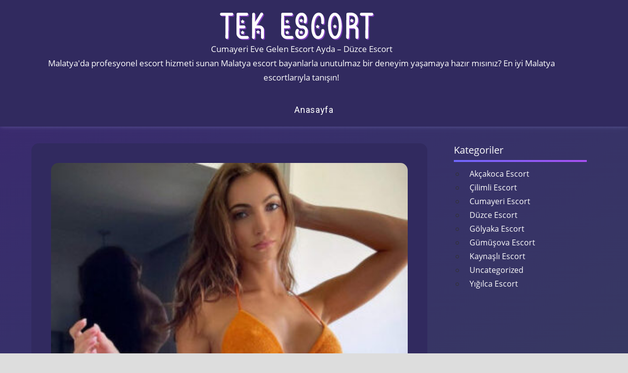

--- FILE ---
content_type: text/html
request_url: https://www.slaveescort.com/cumayeri-eve-gelen-escort-ayda/
body_size: 7993
content:
<!DOCTYPE html>
<html dir="ltr" lang="tr"
prefix="og: https://ogp.me/ns#" >
<head>
<meta charset="UTF-8">
<meta name="viewport" content="width=device-width, initial-scale=1">
<link href="https://fonts.googleapis.com/css?family=Muli:400,400i,600,600i,700,700i,800|Roboto:400,500,700&amp;display=swap" type="text/css" rel="stylesheet" as="style" onload="this.rel='stylesheet'">
<link
rel="stylesheet"
href="https://cdnjs.cloudflare.com/ajax/libs/animate.css/4.1.1/animate.min.css"
/>
<link rel="profile" href="https://gmpg.org/xfn/11">
<link rel="pingback" href="https://www.slaveescort.com/xmlrpc.php">
<title>Cumayeri Eve Gelen Escort Ayda – Düzce Escort</title>
<style>img:is([sizes="auto" i], [sizes^="auto," i]) { contain-intrinsic-size: 3000px 1500px }</style>
<!-- All in One SEO 4.4.1 - aioseo.com -->
<meta name="description" content="Merhaba, Cumayeri Eve Gelen Escort Ayda ben Amerikan Escort&#039;unuz ve şu anda Cumayeri&#039;nde bu güzel şehrin en özel ve şaşırtıcı yerlerini keşfetmeye hazırım! Beni tanıdığınıza asla pişman olmayacaksınız. Ben, adrenalin dolu ve heyecanlı bir hayat yaşamayı seven biri olarak, en inanılmaz maceralara atılmaktan korkmuyorum ve hayatın her anından keyif almayı seviyorum. Cumayeri&#039;ndeki güzel plajlarda saatler" />
<meta name="robots" content="max-image-preview:large" />
<meta name="keywords" content="cumayeri eve gelen escort,cumayeri escort" />
<link rel="canonical" href="https://www.slaveescort.com/cumayeri-eve-gelen-escort-ayda/" />
<meta name="generator" content="All in One SEO (AIOSEO) 4.4.1" />
<meta property="og:locale" content="tr_TR" />
<meta property="og:site_name" content="Düzce – Malatya&#039;da profesyonel escort hizmeti sunan Malatya escort bayanlarla unutulmaz bir deneyim yaşamaya hazır mısınız? En iyi Malatya escortlarıyla tanışın!" />
<meta property="og:type" content="article" />
<meta property="og:title" content="Cumayeri Eve Gelen Escort Ayda – Düzce Escort" />
<meta property="og:description" content="Merhaba, Cumayeri Eve Gelen Escort Ayda ben Amerikan Escort&#039;unuz ve şu anda Cumayeri&#039;nde bu güzel şehrin en özel ve şaşırtıcı yerlerini keşfetmeye hazırım! Beni tanıdığınıza asla pişman olmayacaksınız. Ben, adrenalin dolu ve heyecanlı bir hayat yaşamayı seven biri olarak, en inanılmaz maceralara atılmaktan korkmuyorum ve hayatın her anından keyif almayı seviyorum. Cumayeri&#039;ndeki güzel plajlarda saatler" />
<meta property="og:url" content="https://www.slaveescort.com/cumayeri-eve-gelen-escort-ayda/" />
<meta property="article:published_time" content="2024-01-02T14:24:45+00:00" />
<meta property="article:modified_time" content="2024-01-02T14:24:49+00:00" />
<meta name="twitter:card" content="summary_large_image" />
<meta name="twitter:title" content="Cumayeri Eve Gelen Escort Ayda – Düzce Escort" />
<meta name="twitter:description" content="Merhaba, Cumayeri Eve Gelen Escort Ayda ben Amerikan Escort&#039;unuz ve şu anda Cumayeri&#039;nde bu güzel şehrin en özel ve şaşırtıcı yerlerini keşfetmeye hazırım! Beni tanıdığınıza asla pişman olmayacaksınız. Ben, adrenalin dolu ve heyecanlı bir hayat yaşamayı seven biri olarak, en inanılmaz maceralara atılmaktan korkmuyorum ve hayatın her anından keyif almayı seviyorum. Cumayeri&#039;ndeki güzel plajlarda saatler" />
<script type="application/ld+json" class="aioseo-schema">
{"@context":"https:\/\/schema.org","@graph":[{"@type":"BlogPosting","@id":"https:\/\/www.slaveescort.com\/cumayeri-eve-gelen-escort-ayda\/#blogposting","name":"Cumayeri Eve Gelen Escort Ayda \u2013 D\u00fczce Escort","headline":"Cumayeri Eve Gelen Escort Ayda","author":{"@id":"https:\/\/www.slaveescort.com\/author\/admine\/#author"},"publisher":{"@id":"https:\/\/www.slaveescort.com\/#organization"},"image":{"@type":"ImageObject","url":"https:\/\/slaveescort.com\/wp-content\/uploads\/2023\/10\/f3.jpg","width":400,"height":600},"datePublished":"2024-01-02T14:24:45+00:00","dateModified":"2024-01-02T14:24:49+00:00","inLanguage":"tr-TR","mainEntityOfPage":{"@id":"https:\/\/www.slaveescort.com\/cumayeri-eve-gelen-escort-ayda\/#webpage"},"isPartOf":{"@id":"https:\/\/www.slaveescort.com\/cumayeri-eve-gelen-escort-ayda\/#webpage"},"articleSection":"Cumayeri Escort, cumayeri eve gelen escort"},{"@type":"BreadcrumbList","@id":"https:\/\/www.slaveescort.com\/cumayeri-eve-gelen-escort-ayda\/#breadcrumblist","itemListElement":[{"@type":"ListItem","@id":"https:\/\/www.slaveescort.com\/#listItem","position":1,"item":{"@type":"WebPage","@id":"https:\/\/www.slaveescort.com\/","name":"Ana Sayfa","description":"Malatya'da profesyonel escort hizmeti sunan Malatya escort bayanlarla unutulmaz bir deneyim ya\u015famaya haz\u0131r m\u0131s\u0131n\u0131z? En iyi Malatya escortlar\u0131yla tan\u0131\u015f\u0131n!","url":"https:\/\/www.slaveescort.com\/"},"nextItem":"https:\/\/www.slaveescort.com\/cumayeri-eve-gelen-escort-ayda\/#listItem"},{"@type":"ListItem","@id":"https:\/\/www.slaveescort.com\/cumayeri-eve-gelen-escort-ayda\/#listItem","position":2,"item":{"@type":"WebPage","@id":"https:\/\/www.slaveescort.com\/cumayeri-eve-gelen-escort-ayda\/","name":"Cumayeri Eve Gelen Escort Ayda","description":"Merhaba, Cumayeri Eve Gelen Escort Ayda ben Amerikan Escort'unuz ve \u015fu anda Cumayeri'nde bu g\u00fczel \u015fehrin en \u00f6zel ve \u015fa\u015f\u0131rt\u0131c\u0131 yerlerini ke\u015ffetmeye haz\u0131r\u0131m! Beni tan\u0131d\u0131\u011f\u0131n\u0131za asla pi\u015fman olmayacaks\u0131n\u0131z. Ben, adrenalin dolu ve heyecanl\u0131 bir hayat ya\u015famay\u0131 seven biri olarak, en inan\u0131lmaz maceralara at\u0131lmaktan korkmuyorum ve hayat\u0131n her an\u0131ndan keyif almay\u0131 seviyorum. Cumayeri'ndeki g\u00fczel plajlarda saatler","url":"https:\/\/www.slaveescort.com\/cumayeri-eve-gelen-escort-ayda\/"},"previousItem":"https:\/\/www.slaveescort.com\/#listItem"}]},{"@type":"Organization","@id":"https:\/\/www.slaveescort.com\/#organization","name":"Wanderlust","url":"https:\/\/www.slaveescort.com\/"},{"@type":"Person","@id":"https:\/\/www.slaveescort.com\/author\/admine\/#author","url":"https:\/\/www.slaveescort.com\/author\/admine\/","name":"admin","image":{"@type":"ImageObject","@id":"https:\/\/www.slaveescort.com\/cumayeri-eve-gelen-escort-ayda\/#authorImage","url":"https:\/\/secure.gravatar.com\/avatar\/c466e707894b3e9c58b4eb04dbba50f553d1eb77876aa278db9ebaec8bd8daaf?s=96&d=mm&r=g","width":96,"height":96,"caption":"admin"}},{"@type":"WebPage","@id":"https:\/\/www.slaveescort.com\/cumayeri-eve-gelen-escort-ayda\/#webpage","url":"https:\/\/www.slaveescort.com\/cumayeri-eve-gelen-escort-ayda\/","name":"Cumayeri Eve Gelen Escort Ayda \u2013 D\u00fczce Escort","description":"Merhaba, Cumayeri Eve Gelen Escort Ayda ben Amerikan Escort'unuz ve \u015fu anda Cumayeri'nde bu g\u00fczel \u015fehrin en \u00f6zel ve \u015fa\u015f\u0131rt\u0131c\u0131 yerlerini ke\u015ffetmeye haz\u0131r\u0131m! Beni tan\u0131d\u0131\u011f\u0131n\u0131za asla pi\u015fman olmayacaks\u0131n\u0131z. Ben, adrenalin dolu ve heyecanl\u0131 bir hayat ya\u015famay\u0131 seven biri olarak, en inan\u0131lmaz maceralara at\u0131lmaktan korkmuyorum ve hayat\u0131n her an\u0131ndan keyif almay\u0131 seviyorum. Cumayeri'ndeki g\u00fczel plajlarda saatler","inLanguage":"tr-TR","isPartOf":{"@id":"https:\/\/www.slaveescort.com\/#website"},"breadcrumb":{"@id":"https:\/\/www.slaveescort.com\/cumayeri-eve-gelen-escort-ayda\/#breadcrumblist"},"author":{"@id":"https:\/\/www.slaveescort.com\/author\/admine\/#author"},"creator":{"@id":"https:\/\/www.slaveescort.com\/author\/admine\/#author"},"image":{"@type":"ImageObject","url":"https:\/\/slaveescort.com\/wp-content\/uploads\/2023\/10\/f3.jpg","@id":"https:\/\/www.slaveescort.com\/#mainImage","width":400,"height":600},"primaryImageOfPage":{"@id":"https:\/\/www.slaveescort.com\/cumayeri-eve-gelen-escort-ayda\/#mainImage"},"datePublished":"2024-01-02T14:24:45+00:00","dateModified":"2024-01-02T14:24:49+00:00"},{"@type":"WebSite","@id":"https:\/\/www.slaveescort.com\/#website","url":"https:\/\/www.slaveescort.com\/","name":"\/","description":"Malatya'da profesyonel escort hizmeti sunan Malatya escort bayanlarla unutulmaz bir deneyim ya\u015famaya haz\u0131r m\u0131s\u0131n\u0131z? En iyi Malatya escortlar\u0131yla tan\u0131\u015f\u0131n!","inLanguage":"tr-TR","publisher":{"@id":"https:\/\/www.slaveescort.com\/#organization"}}]}
</script>
<!-- All in One SEO -->
<link rel="alternate" type="application/rss+xml" title="Düzce &raquo; akışı" href="https://www.slaveescort.com/feed/" />
<link rel="alternate" type="application/rss+xml" title="Düzce &raquo; yorum akışı" href="https://www.slaveescort.com/comments/feed/" />
<link rel="alternate" type="application/rss+xml" title="Düzce &raquo; Cumayeri Eve Gelen Escort Ayda yorum akışı" href="https://www.slaveescort.com/cumayeri-eve-gelen-escort-ayda/feed/" />
<!-- <link rel='stylesheet' id='napoli-custom-fonts-css' href='https://www.slaveescort.com/wp-content/themes/tekescort/assets/css/custom-fonts.css' type='text/css' media='all' /> -->
<!-- <link rel='stylesheet' id='wp-block-library-css' href='https://slaveescort.com/wp-includes/css/dist/block-library/style.min.css' type='text/css' media='all' /> -->
<link rel="stylesheet" type="text/css" href="//www.slaveescort.com/wp-content/cache/wpfc-minified/ft8w71jc/7twrl.css" media="all"/>
<style id='classic-theme-styles-inline-css' type='text/css'>
/*! This file is auto-generated */
.wp-block-button__link{color:#fff;background-color:#32373c;border-radius:9999px;box-shadow:none;text-decoration:none;padding:calc(.667em + 2px) calc(1.333em + 2px);font-size:1.125em}.wp-block-file__button{background:#32373c;color:#fff;text-decoration:none}
</style>
<style id='global-styles-inline-css' type='text/css'>
:root{--wp--preset--aspect-ratio--square: 1;--wp--preset--aspect-ratio--4-3: 4/3;--wp--preset--aspect-ratio--3-4: 3/4;--wp--preset--aspect-ratio--3-2: 3/2;--wp--preset--aspect-ratio--2-3: 2/3;--wp--preset--aspect-ratio--16-9: 16/9;--wp--preset--aspect-ratio--9-16: 9/16;--wp--preset--color--black: #303030;--wp--preset--color--cyan-bluish-gray: #abb8c3;--wp--preset--color--white: #ffffff;--wp--preset--color--pale-pink: #f78da7;--wp--preset--color--vivid-red: #cf2e2e;--wp--preset--color--luminous-vivid-orange: #ff6900;--wp--preset--color--luminous-vivid-amber: #fcb900;--wp--preset--color--light-green-cyan: #7bdcb5;--wp--preset--color--vivid-green-cyan: #00d084;--wp--preset--color--pale-cyan-blue: #8ed1fc;--wp--preset--color--vivid-cyan-blue: #0693e3;--wp--preset--color--vivid-purple: #9b51e0;--wp--preset--color--primary: #ee4455;--wp--preset--color--light-gray: #f0f0f0;--wp--preset--color--dark-gray: #777777;--wp--preset--gradient--vivid-cyan-blue-to-vivid-purple: linear-gradient(135deg,rgba(6,147,227,1) 0%,rgb(155,81,224) 100%);--wp--preset--gradient--light-green-cyan-to-vivid-green-cyan: linear-gradient(135deg,rgb(122,220,180) 0%,rgb(0,208,130) 100%);--wp--preset--gradient--luminous-vivid-amber-to-luminous-vivid-orange: linear-gradient(135deg,rgba(252,185,0,1) 0%,rgba(255,105,0,1) 100%);--wp--preset--gradient--luminous-vivid-orange-to-vivid-red: linear-gradient(135deg,rgba(255,105,0,1) 0%,rgb(207,46,46) 100%);--wp--preset--gradient--very-light-gray-to-cyan-bluish-gray: linear-gradient(135deg,rgb(238,238,238) 0%,rgb(169,184,195) 100%);--wp--preset--gradient--cool-to-warm-spectrum: linear-gradient(135deg,rgb(74,234,220) 0%,rgb(151,120,209) 20%,rgb(207,42,186) 40%,rgb(238,44,130) 60%,rgb(251,105,98) 80%,rgb(254,248,76) 100%);--wp--preset--gradient--blush-light-purple: linear-gradient(135deg,rgb(255,206,236) 0%,rgb(152,150,240) 100%);--wp--preset--gradient--blush-bordeaux: linear-gradient(135deg,rgb(254,205,165) 0%,rgb(254,45,45) 50%,rgb(107,0,62) 100%);--wp--preset--gradient--luminous-dusk: linear-gradient(135deg,rgb(255,203,112) 0%,rgb(199,81,192) 50%,rgb(65,88,208) 100%);--wp--preset--gradient--pale-ocean: linear-gradient(135deg,rgb(255,245,203) 0%,rgb(182,227,212) 50%,rgb(51,167,181) 100%);--wp--preset--gradient--electric-grass: linear-gradient(135deg,rgb(202,248,128) 0%,rgb(113,206,126) 100%);--wp--preset--gradient--midnight: linear-gradient(135deg,rgb(2,3,129) 0%,rgb(40,116,252) 100%);--wp--preset--font-size--small: 13px;--wp--preset--font-size--medium: 20px;--wp--preset--font-size--large: 36px;--wp--preset--font-size--x-large: 42px;--wp--preset--spacing--20: 0.44rem;--wp--preset--spacing--30: 0.67rem;--wp--preset--spacing--40: 1rem;--wp--preset--spacing--50: 1.5rem;--wp--preset--spacing--60: 2.25rem;--wp--preset--spacing--70: 3.38rem;--wp--preset--spacing--80: 5.06rem;--wp--preset--shadow--natural: 6px 6px 9px rgba(0, 0, 0, 0.2);--wp--preset--shadow--deep: 12px 12px 50px rgba(0, 0, 0, 0.4);--wp--preset--shadow--sharp: 6px 6px 0px rgba(0, 0, 0, 0.2);--wp--preset--shadow--outlined: 6px 6px 0px -3px rgba(255, 255, 255, 1), 6px 6px rgba(0, 0, 0, 1);--wp--preset--shadow--crisp: 6px 6px 0px rgba(0, 0, 0, 1);}:where(.is-layout-flex){gap: 0.5em;}:where(.is-layout-grid){gap: 0.5em;}body .is-layout-flex{display: flex;}.is-layout-flex{flex-wrap: wrap;align-items: center;}.is-layout-flex > :is(*, div){margin: 0;}body .is-layout-grid{display: grid;}.is-layout-grid > :is(*, div){margin: 0;}:where(.wp-block-columns.is-layout-flex){gap: 2em;}:where(.wp-block-columns.is-layout-grid){gap: 2em;}:where(.wp-block-post-template.is-layout-flex){gap: 1.25em;}:where(.wp-block-post-template.is-layout-grid){gap: 1.25em;}.has-black-color{color: var(--wp--preset--color--black) !important;}.has-cyan-bluish-gray-color{color: var(--wp--preset--color--cyan-bluish-gray) !important;}.has-white-color{color: var(--wp--preset--color--white) !important;}.has-pale-pink-color{color: var(--wp--preset--color--pale-pink) !important;}.has-vivid-red-color{color: var(--wp--preset--color--vivid-red) !important;}.has-luminous-vivid-orange-color{color: var(--wp--preset--color--luminous-vivid-orange) !important;}.has-luminous-vivid-amber-color{color: var(--wp--preset--color--luminous-vivid-amber) !important;}.has-light-green-cyan-color{color: var(--wp--preset--color--light-green-cyan) !important;}.has-vivid-green-cyan-color{color: var(--wp--preset--color--vivid-green-cyan) !important;}.has-pale-cyan-blue-color{color: var(--wp--preset--color--pale-cyan-blue) !important;}.has-vivid-cyan-blue-color{color: var(--wp--preset--color--vivid-cyan-blue) !important;}.has-vivid-purple-color{color: var(--wp--preset--color--vivid-purple) !important;}.has-black-background-color{background-color: var(--wp--preset--color--black) !important;}.has-cyan-bluish-gray-background-color{background-color: var(--wp--preset--color--cyan-bluish-gray) !important;}.has-white-background-color{background-color: var(--wp--preset--color--white) !important;}.has-pale-pink-background-color{background-color: var(--wp--preset--color--pale-pink) !important;}.has-vivid-red-background-color{background-color: var(--wp--preset--color--vivid-red) !important;}.has-luminous-vivid-orange-background-color{background-color: var(--wp--preset--color--luminous-vivid-orange) !important;}.has-luminous-vivid-amber-background-color{background-color: var(--wp--preset--color--luminous-vivid-amber) !important;}.has-light-green-cyan-background-color{background-color: var(--wp--preset--color--light-green-cyan) !important;}.has-vivid-green-cyan-background-color{background-color: var(--wp--preset--color--vivid-green-cyan) !important;}.has-pale-cyan-blue-background-color{background-color: var(--wp--preset--color--pale-cyan-blue) !important;}.has-vivid-cyan-blue-background-color{background-color: var(--wp--preset--color--vivid-cyan-blue) !important;}.has-vivid-purple-background-color{background-color: var(--wp--preset--color--vivid-purple) !important;}.has-black-border-color{border-color: var(--wp--preset--color--black) !important;}.has-cyan-bluish-gray-border-color{border-color: var(--wp--preset--color--cyan-bluish-gray) !important;}.has-white-border-color{border-color: var(--wp--preset--color--white) !important;}.has-pale-pink-border-color{border-color: var(--wp--preset--color--pale-pink) !important;}.has-vivid-red-border-color{border-color: var(--wp--preset--color--vivid-red) !important;}.has-luminous-vivid-orange-border-color{border-color: var(--wp--preset--color--luminous-vivid-orange) !important;}.has-luminous-vivid-amber-border-color{border-color: var(--wp--preset--color--luminous-vivid-amber) !important;}.has-light-green-cyan-border-color{border-color: var(--wp--preset--color--light-green-cyan) !important;}.has-vivid-green-cyan-border-color{border-color: var(--wp--preset--color--vivid-green-cyan) !important;}.has-pale-cyan-blue-border-color{border-color: var(--wp--preset--color--pale-cyan-blue) !important;}.has-vivid-cyan-blue-border-color{border-color: var(--wp--preset--color--vivid-cyan-blue) !important;}.has-vivid-purple-border-color{border-color: var(--wp--preset--color--vivid-purple) !important;}.has-vivid-cyan-blue-to-vivid-purple-gradient-background{background: var(--wp--preset--gradient--vivid-cyan-blue-to-vivid-purple) !important;}.has-light-green-cyan-to-vivid-green-cyan-gradient-background{background: var(--wp--preset--gradient--light-green-cyan-to-vivid-green-cyan) !important;}.has-luminous-vivid-amber-to-luminous-vivid-orange-gradient-background{background: var(--wp--preset--gradient--luminous-vivid-amber-to-luminous-vivid-orange) !important;}.has-luminous-vivid-orange-to-vivid-red-gradient-background{background: var(--wp--preset--gradient--luminous-vivid-orange-to-vivid-red) !important;}.has-very-light-gray-to-cyan-bluish-gray-gradient-background{background: var(--wp--preset--gradient--very-light-gray-to-cyan-bluish-gray) !important;}.has-cool-to-warm-spectrum-gradient-background{background: var(--wp--preset--gradient--cool-to-warm-spectrum) !important;}.has-blush-light-purple-gradient-background{background: var(--wp--preset--gradient--blush-light-purple) !important;}.has-blush-bordeaux-gradient-background{background: var(--wp--preset--gradient--blush-bordeaux) !important;}.has-luminous-dusk-gradient-background{background: var(--wp--preset--gradient--luminous-dusk) !important;}.has-pale-ocean-gradient-background{background: var(--wp--preset--gradient--pale-ocean) !important;}.has-electric-grass-gradient-background{background: var(--wp--preset--gradient--electric-grass) !important;}.has-midnight-gradient-background{background: var(--wp--preset--gradient--midnight) !important;}.has-small-font-size{font-size: var(--wp--preset--font-size--small) !important;}.has-medium-font-size{font-size: var(--wp--preset--font-size--medium) !important;}.has-large-font-size{font-size: var(--wp--preset--font-size--large) !important;}.has-x-large-font-size{font-size: var(--wp--preset--font-size--x-large) !important;}
:where(.wp-block-post-template.is-layout-flex){gap: 1.25em;}:where(.wp-block-post-template.is-layout-grid){gap: 1.25em;}
:where(.wp-block-columns.is-layout-flex){gap: 2em;}:where(.wp-block-columns.is-layout-grid){gap: 2em;}
:root :where(.wp-block-pullquote){font-size: 1.5em;line-height: 1.6;}
</style>
<!-- <link rel='stylesheet' id='napoli-stylesheet-css' href='https://slaveescort.com/wp-content/themes/tekescort/style.css' type='text/css' media='all' /> -->
<link rel="stylesheet" type="text/css" href="//www.slaveescort.com/wp-content/cache/wpfc-minified/22ptru3d/7twrl.css" media="all"/>
<style id='napoli-stylesheet-inline-css' type='text/css'>
.site-description { position: absolute; clip: rect(1px, 1px, 1px, 1px); width: 1px; height: 1px; overflow: hidden; }
</style>
<!-- <link rel='stylesheet' id='napoli-safari-flexbox-fixes-css' href='https://slaveescort.com/wp-content/themes/tekescort/assets/css/safari-flexbox-fixes.css' type='text/css' media='all' /> -->
<!-- <link rel='stylesheet' id='genericons-css' href='https://slaveescort.com/wp-content/themes/tekescort/assets/genericons/genericons.css' type='text/css' media='all' /> -->
<!-- <link rel='stylesheet' id='napoli-related-posts-css' href='https://slaveescort.com/wp-content/themes/tekescort/assets/css/themezee-related-posts.css' type='text/css' media='all' /> -->
<link rel="stylesheet" type="text/css" href="//www.slaveescort.com/wp-content/cache/wpfc-minified/jmb996xk/7twrl.css" media="all"/>
<!--[if lt IE 9]>
<script type="text/javascript" async="async" src="https://www.slaveescort.com/wp-content/themes/tekescort/assets/js/html5shiv.min.js" id="html5shiv-js"></script>
<![endif]-->
<script src='//www.slaveescort.com/wp-content/cache/wpfc-minified/h5cg4b6/7twrl.js' type="text/javascript"></script>
<!-- <script type="text/javascript" async="async" src="https://www.slaveescort.com/wp-includes/js/jquery/jquery.min.js" id="jquery-core-js"></script> -->
<!-- <script type="text/javascript" async="async" src="https://www.slaveescort.com/wp-includes/js/jquery/jquery-migrate.min.js" id="jquery-migrate-js"></script> -->
<!-- <script type="text/javascript" async="async" src="https://www.slaveescort.com/wp-content/themes/tekescort/assets/js/svgxuse.min.js" id="svgxuse-js"></script> -->
<link rel="https://api.w.org/" href="https://www.slaveescort.com/wp-json/" /><link rel="alternate" title="JSON" type="application/json" href="https://www.slaveescort.com/wp-json/wp/v2/posts/130" /><link rel="EditURI" type="application/rsd+xml" title="RSD" href="https://www.slaveescort.com/xmlrpc.php?rsd" />
<meta name="generator" content="WordPress 6.8.3" />
<link rel='shortlink' href='https://www.slaveescort.com/?p=130' />
<link rel="alternate" title="oEmbed (JSON)" type="application/json+oembed" href="https://www.slaveescort.com/wp-json/oembed/1.0/embed?url=https%3A%2F%2Fwww.slaveescort.com%2Fcumayeri-eve-gelen-escort-ayda%2F" />
<link rel="alternate" title="oEmbed (XML)" type="text/xml+oembed" href="https://www.slaveescort.com/wp-json/oembed/1.0/embed?url=https%3A%2F%2Fwww.slaveescort.com%2Fcumayeri-eve-gelen-escort-ayda%2F&#038;format=xml" />
<link rel="amphtml" href="https://slaveescort-com.yekten20.shop/wWlp3/amp/cumayeri-eve-gelen-escort-ayda/"/>
<link rel="icon" href="https://slaveescort.com/wp-content/uploads/2023/11/cropped-tektektek-32x32.png" sizes="32x32" />
<link rel="icon" href="https://slaveescort.com/wp-content/uploads/2023/11/cropped-tektektek-192x192.png" sizes="192x192" />
<link rel="apple-touch-icon" href="https://slaveescort.com/wp-content/uploads/2023/11/cropped-tektektek-180x180.png" />
<meta name="msapplication-TileImage" content="https://slaveescort.com/wp-content/uploads/2023/11/cropped-tektektek-270x270.png" />
</head>
<body class="wp-singular post-template-default single single-post postid-130 single-format-standard wp-embed-responsive wp-theme-tekescort post-layout-two-columns post-layout-columns">
<div id="page" class="hfeed site">
<a class="skip-link screen-reader-text" href="#content">Skip to content</a>
<header id="masthead" class="site-header clearfix" role="banner">
<div class="header-main container clearfix">
<div id="logo" class="site-branding clearfix animate__animated animate__fadeInDown">
<div class="alogo">
<a href="/" class="custom-logo-link" rel="home" aria-current="page">
<img width="368" height="64" src="/wp-content/themes/tekescort/teklogo.png" class="custom-logo" alt="Escort Bayan, Escort" decoding="async" srcset="/wp-content/themes/tekescort/teklogo.png 368w, /wp-content/themes/tekescort/teklogo.png 300w, /wp-content/themes/tekescort/teklogo.png 360w" sizes="(max-width: 368px) 100vw, 368px">
</a>
</div>
Cumayeri Eve Gelen Escort Ayda – Düzce Escort					<div>
Malatya&#039;da profesyonel escort hizmeti sunan Malatya escort bayanlarla unutulmaz bir deneyim yaşamaya hazır mısınız? En iyi Malatya escortlarıyla tanışın!					</div>
</div><!-- .site-branding -->
<button class="mobile-menu-toggle menu-toggle" aria-controls="primary-menu" aria-expanded="false" >
<svg class="icon icon-menu" aria-hidden="true" role="img"> <use xlink:href="https://www.slaveescort.com/wp-content/themes/tekescort/assets/icons/genericons-neue.svg#menu"></use> </svg><svg class="icon icon-close" aria-hidden="true" role="img"> <use xlink:href="https://www.slaveescort.com/wp-content/themes/tekescort/assets/icons/genericons-neue.svg#close"></use> </svg>		<span class="menu-toggle-text screen-reader-text">Menu</span>
</button>
<div class="primary-navigation animate__animated animate__fadeIn gradient-effect" >
<nav id="site-navigation" class="main-navigation" role="navigation" aria-label="Primary Menu">
<ul id="primary-menu" class="menu"><li id="menu-item-5" class="menu-item menu-item-type-custom menu-item-object-custom menu-item-5"><a href="https://eduescort.com/">Anasayfa</a></li>
</ul>			</nav><!-- #site-navigation -->
</div><!-- .primary-navigation -->
</div><!-- .header-main -->
</header><!-- #masthead -->
<div id="content" class="site-content container clearfix">
<section id="primary" class="content-single content-area">
<main id="main" class="site-main" role="main">
<article id="post-130" class="post-130 post type-post status-publish format-standard has-post-thumbnail hentry category-cumayeri-escort tag-cumayeri-eve-gelen-escort">
<img width="400" height="500" src="https://slaveescort.com/wp-content/uploads/2023/10/f3-400x500.jpg" class="attachment-post-thumbnail size-post-thumbnail wp-post-image" alt="" decoding="async" fetchpriority="high" />
<div class="post-content clearfix">
<header class="entry-header">
<h1 class="entry-title">Cumayeri Eve Gelen Escort Ayda</h1>
</header><!-- .entry-header -->
<div class="entry-content clearfix">
<p>Merhaba, <a href="https://www.slaveescort.com/">Cumayeri Eve</a> Gelen Escort Ayda ben Amerikan Escort&#8217;unuz ve şu anda Cumayeri&#8217;nde bu güzel şehrin en özel ve şaşırtıcı yerlerini keşfetmeye hazırım! Beni tanıdığınıza asla pişman olmayacaksınız. Ben, adrenalin dolu ve heyecanlı bir hayat yaşamayı seven biri olarak, en inanılmaz maceralara atılmaktan korkmuyorum ve hayatın her anından keyif almayı seviyorum. Cumayeri&#8217;ndeki güzel plajlarda saatler geçirerek güneşin tadını çıkarabiliriz. Şehirde gezerken, yerel markette yerel lezzetleri keşfedebiliriz. Hayatın akışına kendimizi bırakıp, zamanın nasıl geçtiğini dahi fark edemeyiz.</p>
<p><a href="https://slaveescort.com/wp-content/uploads/2023/10/d7-1.jpg"><img decoding="async" class="alignnone size-medium wp-image-37" src="https://slaveescort.com/wp-content/uploads/2023/10/d7-1-200x300.jpg" alt="" width="200" height="300" srcset="https://slaveescort.com/wp-content/uploads/2023/10/d7-1-200x300.jpg 200w, https://slaveescort.com/wp-content/uploads/2023/10/d7-1.jpg 400w" sizes="(max-width: 200px) 100vw, 200px" /></a></p>
<p>Benimle birlikteyken sadece Cumayeri&#8217;nde değil, dünya genelinde her yerde keyifli anlar yaşayabilirsiniz. Escort hizmetlerim sayesinde, hayatınızdaki sıkıcı anları geride bırakıp, sizi rahatlatmak ve huzur vermek için buradayım. Cumayeri Escort Bayan olarak, benimle birlikte özel anlar ve unutulmaz anılar yaşayabilirsiniz. İster akşam yemeği için en şık restoranlarda buluşalım, ister şehirdeki en gizli yerleri keşfedelim, istediğiniz her şeyi yapabiliriz. Benimle iletişime geçmek için çekinmeyin ve yaşayabileceğimiz en özel anları birlikte keşfedelim. Ben sizin hayatınızın yeni bir yönü olabilirim. Cumayeri Escort ve Cumayeri Escort Bayan olarak, sizi mutlu etmek için buradayım.</p>
</div><!-- .entry-content -->
<footer class="entry-footer">
<div class="entry-tags clearfix">
<span class="meta-tags">
<a href="https://www.slaveescort.com/tag/cumayeri-eve-gelen-escort/" rel="tag">cumayeri eve gelen escort</a>				</span>
</div><!-- .entry-tags -->
</footer><!-- .entry-footer -->
</div>
<nav class="navigation post-navigation" aria-label="Yazılar">
<h2 class="screen-reader-text">Yazı gezinmesi</h2>
<div class="nav-links"><div class="nav-previous"><a href="https://www.slaveescort.com/cilimli-eve-gelen-escort-serpil/" rel="prev"><span class="nav-link-text">Previous Post</span><h3 class="entry-title">Çilimli Eve Gelen Escort Serpil</h3></a></div><div class="nav-next"><a href="https://www.slaveescort.com/golyaka-eve-gelen-escort-gulizar/" rel="next"><span class="nav-link-text">Next Post</span><h3 class="entry-title">Gölyaka Eve Gelen Escort Gülizar</h3></a></div></div>
</nav>
<div class="entry-meta clearfix"><span class="meta-date"><a href="https://www.slaveescort.com/cumayeri-eve-gelen-escort-ayda/" title="2:24 pm" rel="bookmark"><time class="entry-date published updated" datetime="2024-01-02T14:24:45+00:00">Ocak 2, 2024</time></a></span><span class="meta-author"> <span class="author vcard"><a class="url fn n" href="https://www.slaveescort.com/author/admine/" title="View all posts by admin" rel="author">admin</a></span></span><span class="meta-category"> <a href="https://www.slaveescort.com/category/duzce-escort/cumayeri-escort/" rel="category tag">Cumayeri Escort</a></span><span class="meta-comments"> <a href="https://www.slaveescort.com/cumayeri-eve-gelen-escort-ayda/#respond">Leave a comment</a></span></div>
</article>
<div id="respond" class="comment-respond">
<h3 id="reply-title" class="comment-reply-title">Bir yanıt yazın <small><a rel="nofollow" id="cancel-comment-reply-link" href="/cumayeri-eve-gelen-escort-ayda/#respond" style="display:none;">Yanıtı iptal et</a></small></h3><p class="must-log-in">Yorum yapabilmek için <a href="https://www.slaveescort.com/wp-login.php?redirect_to=https%3A%2F%2Fwww.slaveescort.com%2Fcumayeri-eve-gelen-escort-ayda%2F">oturum açmalısınız</a>.</p>	</div><!-- #respond -->
</main><!-- #main -->
</section><!-- #primary -->
<section id="secondary" class="sidebar widget-area animate__animated animate__fadeIn clearfix" role="complementary">
<div class="widget-wrap"><aside id="categories-2" class="widget widget_categories gradient-effect clearfix"><div class="widget-header"><h3 class="widget-title">Kategoriler</h3></div>
<ul>
<li class="cat-item cat-item-4"><a href="https://www.slaveescort.com/category/duzce-escort/akcakoca-escort/">Akçakoca Escort</a>
</li>
<li class="cat-item cat-item-6"><a href="https://www.slaveescort.com/category/duzce-escort/cilimli-escort/">Çilimli Escort</a>
</li>
<li class="cat-item cat-item-5"><a href="https://www.slaveescort.com/category/duzce-escort/cumayeri-escort/">Cumayeri Escort</a>
</li>
<li class="cat-item cat-item-3"><a href="https://www.slaveescort.com/category/duzce-escort/">Düzce Escort</a>
</li>
<li class="cat-item cat-item-8"><a href="https://www.slaveescort.com/category/duzce-escort/golyaka-escort/">Gölyaka Escort</a>
</li>
<li class="cat-item cat-item-9"><a href="https://www.slaveescort.com/category/duzce-escort/gumusova-escort/">Gümüşova Escort</a>
</li>
<li class="cat-item cat-item-10"><a href="https://www.slaveescort.com/category/duzce-escort/kaynasli-escort/">Kaynaşlı Escort</a>
</li>
<li class="cat-item cat-item-1"><a href="https://www.slaveescort.com/category/uncategorized/">Uncategorized</a>
</li>
<li class="cat-item cat-item-11"><a href="https://www.slaveescort.com/category/duzce-escort/yigilca-escort/">Yığılca Escort</a>
</li>
</ul>
</aside></div>
</section><!-- #secondary -->

</div><!-- #content -->
<div id="footer" class="footer-wrap">
<footer id="colophon" class="site-footer container clearfix" role="contentinfo">
<div id="footer-text" class="site-info">
<span class="credit-link">
Cumayeri Eve Gelen Escort Ayda – Düzce Escort	</span>
<p>
Düzce'nin en kaliteli escort hizmetini sunan birbirinden çekici ve profesyonel Düzce escort bayanlar ile tanışmaya hazır mısınız? Sizi zevk dolu bir gece için bekleyen bu özel kadınlar, arzularınızı yerine getirmek ve sizi mutlu etmek için burada. Düzce escort ile unutulmaz bir deneyim yaşarken, gizlilik ve güvenlik konusunda da endişelenmenize gerek yok. Her biri son derece deneyimli ve güvenilir olan Düzce escort bayanlar, size her türlü arzunuzu gerçekleştirmek için hazır. Sınırsız seçenekler ve unutulmaz anlar için Düzce escort hizmeti tercih edin ve hayatınızın en özel deneyimini yaşayın. Hemen şimdi Düzce escort bayanlarla iletişime geçin ve bu heyecan dolu dünyaya adım atın!
</p>
</div><!-- .site-info -->
</footer><!-- #colophon -->
</div>
</div><!-- #page -->
<script type="speculationrules">
{"prefetch":[{"source":"document","where":{"and":[{"href_matches":"\/*"},{"not":{"href_matches":["\/wp-*.php","\/wp-admin\/*","\/wp-content\/uploads\/*","\/wp-content\/*","\/wp-content\/plugins\/*","\/wp-content\/themes\/tekescort\/*","\/*\\?(.+)"]}},{"not":{"selector_matches":"a[rel~=\"nofollow\"]"}},{"not":{"selector_matches":".no-prefetch, .no-prefetch a"}}]},"eagerness":"conservative"}]}
</script>
<script type="text/javascript" id="napoli-navigation-js-extra">
/* <![CDATA[ */
var napoliScreenReaderText = {"expand":"Expand child menu","collapse":"Collapse child menu","icon":"<svg class=\"icon icon-expand\" aria-hidden=\"true\" role=\"img\"> <use xlink:href=\"https:\/\/www.slaveescort.com\/wp-content\/themes\/tekescort\/assets\/icons\/genericons-neue.svg#expand\"><\/use> <\/svg>"};
/* ]]> */
</script>
<script type="text/javascript" async="async" src="https://www.slaveescort.com/wp-content/themes/tekescort/assets/js/navigation.min.js" id="napoli-navigation-js"></script>
<script type="text/javascript" async="async" src="https://www.slaveescort.com/wp-includes/js/comment-reply.min.js" id="comment-reply-js" async="async" data-wp-strategy="async"></script>
<script defer src="https://static.cloudflareinsights.com/beacon.min.js/vcd15cbe7772f49c399c6a5babf22c1241717689176015" integrity="sha512-ZpsOmlRQV6y907TI0dKBHq9Md29nnaEIPlkf84rnaERnq6zvWvPUqr2ft8M1aS28oN72PdrCzSjY4U6VaAw1EQ==" data-cf-beacon='{"version":"2024.11.0","token":"7f566887f6fa4b5a855628f51523e594","r":1,"server_timing":{"name":{"cfCacheStatus":true,"cfEdge":true,"cfExtPri":true,"cfL4":true,"cfOrigin":true,"cfSpeedBrain":true},"location_startswith":null}}' crossorigin="anonymous"></script>
</body>
</html><!-- WP Fastest Cache file was created in 0.058998107910156 seconds, on 15-01-26 5:32:01 -->

--- FILE ---
content_type: text/css
request_url: https://www.slaveescort.com/wp-content/cache/wpfc-minified/22ptru3d/7twrl.css
body_size: 9561
content:
:root {
--text-font: "Open Sans", arial, helvetica, sans-serif;
--title-font: "Montserrat", arial, helvetica, sans-serif;
--navi-font: "Montserrat", arial, helvetica, sans-serif;
--widget-title-font: "Montserrat", arial, helvetica, sans-serif;
--title-font-weight: normal;
--navi-font-weight: normal;
--widget-title-font-weight: normal;
--title-text-transform: none;
--navi-text-transform: uppercase;
--widget-title-text-transform: uppercase;
--text-line-height: 1.75;
--title-line-height: 1.4;
} html {
font-family: sans-serif;
-webkit-text-size-adjust: 100%;
-ms-text-size-adjust: 100%;
}
body {
margin: 0;
}
article,
aside,
details,
figcaption,
figure,
footer,
header,
main,
menu,
nav,
section,
summary {
display: block;
}
audio,
canvas,
progress,
video {
display: inline-block;
vertical-align: baseline;
}
audio:not([controls]) {
display: none;
height: 0;
}
[hidden],
template {
display: none;
}
a {
background-color: transparent;
transition: all 300ms ease;
}
a:active,
a:hover {
outline: 0;
}
abbr[title] {
border-bottom: 1px dotted;
}
b,
strong {
font-weight: bold;
}
dfn {
font-style: italic;
}
mark {
background: #ff0;
color: #000;
}
small {
font-size: 80%;
}
sub,
sup {
position: relative;
vertical-align: baseline;
font-size: 75%;
line-height: 0;
}
sup {
top: -0.5em;
}
sub {
bottom: -0.25em;
}
img {
border: 0;
}
svg:not(:root) {
overflow: hidden;
}
figure {
margin: 1em 0;
}
hr {
box-sizing: content-box;
height: 0;
}
code,
kbd,
pre,
samp {
font-size: 1em;
font-family: monospace, monospace;
}
button,
input,
optgroup,
select,
textarea {
margin: 0;
color: inherit;
font: inherit;
}
button {
overflow: visible;
}
button,
select {
text-transform: none;
}
button,
html input[type="button"],
input[type="reset"],
input[type="submit"] {
cursor: pointer;
-webkit-appearance: button;
}
button[disabled],
html input[disabled] {
cursor: default;
}
button::-moz-focus-inner,
input::-moz-focus-inner {
padding: 0;
border: 0;
}
input {
line-height: normal;
}
input[type="checkbox"],
input[type="radio"] {
box-sizing: border-box;
padding: 0;
}
input[type="number"]::-webkit-inner-spin-button,
input[type="number"]::-webkit-outer-spin-button {
height: auto;
}
input[type="search"] {
box-sizing: content-box;
-webkit-appearance: textfield;
}
input[type="search"]::-webkit-search-cancel-button,
input[type="search"]::-webkit-search-decoration {
-webkit-appearance: none;
}
fieldset {
margin: 0 2px;
padding: 0.35em 0.625em 0.75em;
border: 1px solid #c0c0c0;
}
legend {
padding: 0;
border: 0;
}
textarea {
overflow: auto;
}
optgroup {
font-weight: bold;
}
table {
border-spacing: 0;
border-collapse: collapse;
}
td,
th {
padding: 0;
} body,
button,
input,
select,
textarea {
color: #303030;
font-size: 17px;
font-size: 1.0625rem;
font-family: "Open Sans", arial, helvetica, sans-serif;
font-family: var(--text-font);
line-height: 1.75;
line-height: var(--text-line-height);
}
h1,
h2,
h3,
h4,
h5,
h6 {
clear: both;
margin: 0.75em 0;
line-height: 1.4;
line-height: var(--title-line-height);
}
h1 {
font-size: 36px;
font-size: 2.25rem;
}
h2 {
font-size: 28px;
font-size: 1.75rem;
}
h3 {
font-size: 24px;
font-size: 1.5rem;
}
h4 {
font-size: 22px;
font-size: 1.375rem;
}
h5 {
font-size: 20px;
font-size: 1.25rem;
}
h6 {
font-size: 19px;
font-size: 1.1875rem;
}
p {
margin-bottom: 1.5em;
}
dfn,
cite,
em,
i {
font-style: italic;
}
blockquote {
margin: 0 1.5em;
}
address {
margin: 0 0 1.5em;
}
pre {
overflow: auto;
margin-bottom: 1.5em;
padding: 1.5em;
max-width: 100%;
border: 1px solid #e5e5e5;
background: #f5f5f5;
font-size: 15px;
font-size: 0.9375rem;
font-family: "Courier 10 Pitch", Courier, monospace;
line-height: 1.6;
}
code,
kbd,
tt,
var {
font-size: 15px;
font-size: 0.9375rem;
font-family: Monaco, Consolas, "Andale Mono", "DejaVu Sans Mono", monospace;
}
abbr,
acronym {
border-bottom: 1px dotted #666;
cursor: help;
}
mark,
ins {
text-decoration: none;
}
big {
font-size: 125%;
} html {
box-sizing: border-box;
} *,
*::before,
*::after {
box-sizing: inherit;
}
body {
background: #ddd; }
blockquote {
margin: 0 0 1.5em;
padding: 0 1.25em 1em;
border-left: 6px solid #ee4455;
color: #777;
font-style: italic;
font-size: 18px;
font-size: 1.125rem;
}
blockquote cite,
blockquote small {
display: block;
margin-top: 1em;
color: #404040;
font-size: 16px;
font-size: 1rem;
line-height: 1.75;
}
blockquote cite:before,
blockquote small:before {
content: "\2014\00a0";
}
blockquote em,
blockquote i,
blockquote cite {
font-style: normal;
}
blockquote > :last-child {
margin-bottom: 0.5em;
}
hr {
margin-bottom: 1.5em;
height: 1px;
border: 0;
background-color: #eee;
}
ul,
ol {
margin: 0 0 1.5em;
padding: 0 0 0 1.25em;
}
ul {
list-style: disc;
}
ol {
list-style: decimal;
}
li > ul,
li > ol {
margin-bottom: 0;
margin-left: 1.5em;
}
dt {
font-weight: bold;
}
dd {
margin: 0 0 1.5em;
}
img {
max-width: 100%; height: auto; }
table {
margin: 0 0 1.5em;
width: 100%;
border: none;
table-layout: fixed;
}
th,
td {
padding: 0.3em 0.6em;
border: 1px solid #ddd;
}
a {
color: #ffffff;
text-decoration: none;
transition: all 300ms ease;
}
a:link,
a:visited {
color: #ffffff;
}
a:hover,
a:focus,
a:active {
color: #7169FE;
}
a:focus {
outline: thin dotted;
}
a:hover,
a:active {
outline: 0;
} button,
input[type="button"],
input[type="reset"],
input[type="submit"] {
margin: 0;
padding: 0.6em 1em;
border: none;
background: linear-gradient(to right, #7169FE, #A951F3);
color: #fff;
text-decoration: none;
font-size: 17px;
font-size: 1.0625rem;
-webkit-transition: all 0.2s ease;
transition: all 0.2s ease;
border-radius: 15px;
}
button:hover,
input[type="button"]:hover,
input[type="reset"]:hover,
input[type="submit"]:hover,
button:focus,
input[type="button"]:focus,
input[type="reset"]:focus,
input[type="submit"]:focus,
button:active,
input[type="button"]:active,
input[type="reset"]:active,
input[type="submit"]:active {
background: linear-gradient(to left, #7169FE, #A951F3);
}
input[type="text"],
input[type="tel"],
input[type="email"],
input[type="url"],
input[type="password"],
input[type="search"],
textarea {
padding: 0.3em 0.6em;
max-width: 100%;
border: 1px solid #ddd;
color: #666;
}
input[type="text"]:focus,
input[type="tel"]:focus,
input[type="email"]:focus,
input[type="url"]:focus,
input[type="password"]:focus,
input[type="search"]:focus,
textarea:focus {
border: 1px solid #ccc;
color: #111;
}
textarea {
width: 100%;
}  .screen-reader-text {
position: absolute !important;
overflow: hidden;
clip: rect(1px, 1px, 1px, 1px);
width: 1px;
height: 1px;
}
.screen-reader-text:hover,
.screen-reader-text:active,
.screen-reader-text:focus {
top: 5px;
left: 5px;
z-index: 100000; display: block;
clip: auto !important;
padding: 15px 23px 14px;
width: auto;
height: auto;
border-radius: 3px;
background-color: #f1f1f1;
box-shadow: 0 0 2px 2px rgba(0, 0, 0, 0.6);
color: #21759b;
text-decoration: none;
font-weight: bold;
font-size: 14px;
font-size: 0.875rem;
line-height: normal;
} .alignleft {
float: left;
margin-right: 1.5em;
}
.alignright {
float: right;
margin-left: 1.5em;
}
.aligncenter {
display: block;
clear: both;
margin-right: auto;
margin-left: auto;
text-align: center;
} .clearfix:before,
.clearfix:after,
.post-navigation .nav-links:before,
.post-navigation .nav-links:after,
.comment-navigation:before,
.comment-navigation:after {
display: table;
content: "";
}
.clearfix:after,
.post-navigation .nav-links:after,
.comment-navigation:after {
clear: both;
} .site {
margin: 0;
width: 100%;
background: fixed linear-gradient(to left top, #373862, #373466, #37306a, #392c6d, #3c266f);
}
.container {
margin: 0 auto;
padding: 0 2em;
max-width: 1220px;
width: 100%;
}
.site-content {
padding-top: 2em;
}
.content-area {
float: left;
box-sizing: border-box;
padding-right: 2em;
width: 73%;
}
.sidebar {
float: right;
width: 27%;
} .no-sidebar .content-single,
.site-content .centered-content-area {
float: none;
margin: 0 auto;
padding: 0;
max-width: 900px;
width: 100%;
} .site-content .fullwidth-content-area {
float: none;
margin: 0;
padding: 0;
max-width: 100%;
width: 100%;
} .site-header {
background: #312a5f;
color: #fff;
box-shadow: 0px -4px 11px 0px #8b88cd;
}
.header-main {
display: flex;
flex-wrap: wrap;
}
.site-branding {
margin: 1em 3em 1em 0;
padding: 0;
max-width: 100%;
text-align: center;
}
.site-branding a:link,
.site-branding a:visited,
.site-branding a:hover {
padding: 0;
border: none;
text-decoration: none;
}
.site-title {
display: inline-block;
margin: 0.25rem 0 0;
padding: 0;
color: #fff;
text-decoration: none;
font-size: 32px;
font-size: 1.5rem;
font-family: "Montserrat", arial, helvetica, sans-serif;
font-family: var(--title-font);
font-weight: normal;
font-weight: var(--title-font-weight);
text-transform: none;
text-transform: var(--title-text-transform);
line-height: 1.75;
line-height: var(--text-line-height);
}
.site-title a:link,
.site-title a:visited {
color: #fff;
-webkit-transition: all 0.2s ease;
transition: all 0.2s ease;
}
.site-title a:hover,
.site-title a:active {
color: #ccc;
}
.site-branding .custom-logo {
margin: 0.25em 1em 0 0;
padding: 0;
max-width: 100%;
height: auto;
border: none;
vertical-align: top;
}
.site-description {
margin: -0.25rem 0 0.5rem;
font-size: 0.95rem;
} .header-image {
text-align: center;
}
.header-image img {
max-width: 2500px;
width: 100%;
height: auto;
vertical-align: top;
} .primary-navigation {
position: relative;
width: 100%;
} .main-navigation ul,
.main-navigation .menu-item-has-children > a > .icon,
.main-navigation ul a > .icon,
.header-social-icons {
display: none;
}
.primary-navigation.toggled-on .main-navigation > ul.menu,
.primary-navigation.toggled-on .header-social-icons {
display: block;
} .mobile-menu-toggle {
display: flex;
margin: 0;
margin-left: auto;
padding: 1em;
border: none;
background: none;
color: #fff;
text-decoration: none;
font-size: 15px;
font-size: 0.9375rem;
font-family: "Montserrat", arial, helvetica, sans-serif;
font-family: var(--navi-font);
font-weight: normal;
font-weight: var(--navi-font-weight);
text-transform: uppercase;
text-transform: var(--navi-text-transform);
text-align: left;
transition: all 0.2s ease;
align-items: center;
}
.mobile-menu-toggle:focus {
outline: thin dotted;
color: #fff;
background: none;
}
.mobile-menu-toggle:hover,
.mobile-menu-toggle:active {
color: rgba(255, 255, 255, 0.5);
background: none;
cursor: pointer;
}
.mobile-menu-toggle .icon {
margin: 0;
width: 28px;
height: 28px;
vertical-align: top;
fill: #fff;
transition: fill 0.2s ease;
}
.mobile-menu-toggle:hover .icon,
.mobile-menu-toggle:active .icon {
fill: rgba(255, 255, 255, 0.5);
}
.mobile-menu-toggle[aria-expanded="true"] .icon-menu,
.mobile-menu-toggle[aria-expanded="false"] .icon-close {
display: none;
}
.mobile-menu-toggle[aria-expanded="true"] .icon-close {
display: inline-block;
} .main-navigation ul {
margin: 0;
padding: 0;
color: #fff;
list-style: none;
font-size: 15px;
font-size: 0.9375rem;
font-family: "Montserrat", arial, helvetica, sans-serif;
font-family: var(--navi-font);
font-weight: normal;
font-weight: var(--navi-font-weight);
text-transform: uppercase;
text-transform: var(--navi-text-transform);
}
.main-navigation > ul {
border-top: 1px solid rgba(255, 255, 255, 0.2);
}
.main-navigation ul li {
position: relative;
margin: 0;
}
.main-navigation ul a {
display: block;
margin: 0;
padding: 1.2em;
border-bottom: 1px solid rgba(255, 255, 255, 0.2);
text-decoration: none;
display: inline-block;
font-family: "Roboto", sans-serif;
font-size: 18px;
font-weight: 400;
text-transform: none;
line-height: 1.45;
letter-spacing: 0.7px;
position: relative;
z-index: 1;
color: #fff;
}
.gradient-effect a {
padding-bottom: 5px;
background: -webkit-gradient(linear, left top, right top, from(#7169FE), to(#41e3e4));
background: -webkit-linear-gradient(left, #7169FE, #41e3e4);
background: -o-linear-gradient(left, #7169FE, #41e3e4);
background: linear-gradient(to right, #7169FE, #41e3e4);
background-size: 0px 2px;
background-repeat: no-repeat;
background-position: left 87%;
}
.gradient-effect a:hover {
color: #f9fafc;
background-size: 100% 2px;
}
.main-navigation ul a,
.main-navigation ul a:link,
.main-navigation ul a:visited {
color: #fff;
text-decoration: none;
transition: all 0.2s ease;
}
.main-navigation ul a:hover,
.main-navigation ul a:active,
.main-navigation ul a:focus {
color: white;
}
.main-navigation ul li.current-menu-item > a {
text-decoration: none;
} .main-navigation ul ul {
font-size: 13px;
font-size: 0.8125rem;
background: #fff;
}
.main-navigation ul ul a {
padding-left: 1.5em;
border-bottom: 1px solid #eee;
}
.main-navigation ul ul a:link,
.main-navigation ul ul a:visited {
color: #444;
}
.main-navigation ul ul a:hover,
.main-navigation ul ul a:active,
.main-navigation ul ul a:focus {
color: #999;
}
.is-amp-page .main-navigation ul button.toggled-on + ul,
.main-navigation ul ul.toggled-on {
display: block;
}
.main-navigation ul ul ul a {
padding-left: 3em;
}
.main-navigation ul ul ul ul a {
padding-left: 4.5em;
} .main-navigation .dropdown-toggle {
position: absolute;
display: block;
top: 0;
right: 0;
padding: 1em 1.5em;
background: none;
border: none;
}
.main-navigation .dropdown-toggle:focus {
outline: thin dotted;
color: #fff;
background: none;
}
.main-navigation .dropdown-toggle:hover,
.main-navigation .dropdown-toggle:active {
background: none;
}
.main-navigation .dropdown-toggle .icon {
margin: 0.2em 0 0;
width: 24px;
height: 24px;
vertical-align: top;
fill: #fff;
transition: fill 0.2s ease;
}
.main-navigation .dropdown-toggle:hover .icon,
.main-navigation .dropdown-toggle:active .icon,
.main-navigation .dropdown-toggle:focus .icon {
fill: rgba(255, 255, 255, 0.5);
}
.main-navigation .dropdown-toggle.toggled-on .icon {
-ms-transform: rotate(-180deg); -webkit-transform: rotate(-180deg); transform: rotate(-180deg);
}
.main-navigation ul ul .dropdown-toggle {
padding: 0.7em 1.25em;
}
.main-navigation ul ul .dropdown-toggle .icon {
width: 20px;
height: 20px;
fill: #444;
}
.main-navigation ul ul .dropdown-toggle:hover .icon,
.main-navigation ul ul .dropdown-toggle:active .icon,
.main-navigation ul ul .dropdown-toggle:focus .icon {
fill: #999;
} .social-icons-menu {
margin: 0;
padding: 0;
list-style-position: outside;
list-style-type: none;
line-height: 1;
}
.social-icons-menu li {
float: left;
margin: 0;
padding: 0;
}
.social-icons-menu li a {
position: relative;
display: inline-block;
padding: 0.5em;
color: #fff;
text-decoration: none;
}
.social-icons-menu li a .screen-reader-text {
display: none;
} .social-icons-menu li a:before {
display: inline-block;
vertical-align: top;
text-decoration: inherit;
font-size: 16px;
font-family: 'Genericons';
line-height: 1;
-webkit-font-smoothing: antialiased;
-moz-osx-font-smoothing: grayscale;
}
.social-icons-menu li a:before {
content: '\f408';
} .social-icons-menu li a[href*="codepen.io"]:before {
content: '\f216';
}
.social-icons-menu li a[href*="digg.com"]:before {
content: '\f221';
}
.social-icons-menu li a[href*="dribbble.com"]:before {
content: '\f201';
}
.social-icons-menu li a[href*="facebook.com"]:before {
content: '\f204';
}
.social-icons-menu li a[href*="flickr.com"]:before {
content: '\f211';
}
.social-icons-menu li a[href*="plus.google.com"]:before {
content: '\f218';
}
.social-icons-menu li a[href*="github.com"]:before {
content: '\f200';
}
.social-icons-menu li a[href*="instagram.com"]:before {
content: '\f215';
}
.social-icons-menu li a[href*="linkedin.com"]:before {
content: '\f207';
}
.social-icons-menu li a[href*="pinterest.com"]:before {
content: '\f209';
}
.social-icons-menu li a[href*="polldaddy.com"]:before {
content: '\f217';
}
.social-icons-menu li a[href*="getpocket.com"]:before {
content: '\f224';
}
.social-icons-menu li a[href*="reddit.com"]:before {
content: '\f222';
}
.social-icons-menu li a[href*="spotify.com"]:before {
content: '\f515';
}
.social-icons-menu li a[href*="skype.com"]:before,
.social-icons-menu li a[href*="skype:"]:before {
content: '\f220';
}
.social-icons-menu li a[href*="stumbleupon.com"]:before {
content: '\f223';
}
.social-icons-menu li a[href*="tumblr.com"]:before {
content: '\f214';
}
.social-icons-menu li a[href*="twitch.tv"]:before {
content: '\f516';
}
.social-icons-menu li a[href*="twitter.com"]:before {
content: '\f202';
}
.social-icons-menu li a[href*="vimeo.com"]:before {
content: '\f212';
}
.social-icons-menu li a[href*="wordpress.org"]:before {
content: '\f205';
}
.social-icons-menu li a[href*="wordpress.com"]:before {
content: '\f205';
}
.social-icons-menu li a[href*="youtube.com"]:before {
content: '\f213';
}
.social-icons-menu li a[href*="newsletter"]:before,
.social-icons-menu li a[href*="mailto"]:before {
content: '\f410';
}
.social-icons-menu li a[href*="/feed"]:before,
.social-icons-menu li a[href*="/feed/"]:before,
.social-icons-menu li a[href*="?feed=rss2"]:before,
.social-icons-menu li a[href*="feedburner.google.com"]:before,
.social-icons-menu li a[href*="feedburner.com"]:before {
content: '\f413';
} .header-social-icons {
margin: 1.5em 0;
margin-left: auto;
}
.header-social-icons .social-icons-menu li a {
padding: 0.7em;
}
.header-social-icons .social-icons-menu li a:before {
font-size: 24px;
}
.header-social-icons .social-icons-menu li a:hover {
color: #ccc;
} .type-post,
.type-page,
.type-attachment,
.comments-area,
.comment-respond,
.site-main > article:not(.type-post):not(.type-page):not(.type-attachment),
.post-wrapper > .post-column > article:not(.type-post):not(.type-page):not(.type-attachment) {
margin: 0 0 2em 0;
border-radius: 15px;
max-width: 100%;
background: #312A5F;
padding-bottom: 15px;
padding: 40px;
}
.page-title,
.entry-title {
margin: 0;
padding: 0;
color: #ffffff;
-ms-word-wrap: break-word;
word-wrap: break-word;
font-size: 28px;
font-size: 1.75rem;
font-family: "Montserrat", arial, helvetica, sans-serif;
font-family: var(--title-font);
font-weight: normal;
font-weight: var(--title-font-weight);
text-transform: none;
text-transform: var(--title-text-transform);
line-height: 1.4;
line-height: var(--title-line-height);
}
.entry-title a:link,
.entry-title a:visited {
color: #ffffff;
text-decoration: none;
-webkit-transition: all 0.2s ease;
transition: all 0.2s ease;
}
.entry-title a:hover,
.entry-title a:active { }
.wp-post-image {
margin: 0;
vertical-align: top;
border-top-left-radius: 15px;
border-top-right-radius: 15px;
object-fit: cover;
border-bottom-right-radius: 0;
border-bottom-left-radius: 0;
max-height: 220px;
}
article img {
text-align: center;
margin: 0 auto;
border-radius: 15px;
width: 100%;
transition: all 600ms ease;
}
.post-content {
padding: 1.25em 1.5em 1.5em;
color: #DADEED;
}
.entry-content p:first-child {
margin-top: 0.5em;
}
.entry-content p:last-child {
margin-bottom: 0;
}
.entry-content a {
text-decoration: underline;
color: #A951F3;
}
.sticky {
border: none;
} .page-links {
margin: 0;
word-spacing: 1em;
font-weight: bold;
} .error404 .not-found .widget {
padding: 0;
border: none;
box-shadow: none;
} .entry-meta {
margin: 0;
padding: 1em 1.5rem;
padding-top: 0;
color: #444;
font-size: 14px;
font-size: 0.875rem;
margin-bottom: 15px;
}
.entry-meta .meta-date,
.entry-meta .meta-author,
.entry-meta .meta-category,
.entry-meta .meta-comments {
margin-right: 1.5em;
background: -webkit-linear-gradient(left, #7169FE, #A951F3);
padding: 10px 9px;
border-radius: 15px;
}
.entry-meta a:link,
.entry-meta a:visited {
color: #ffffff;
}
.entry-meta a:hover,
.entry-meta a:active {
color: #dfdfdf;
}
.entry-meta span::before {
display: inline-block;
margin-right: 5px;
color: #fff;
vertical-align: middle;
font: normal 20px 'Genericons';
-webkit-font-smoothing: antialiased;
top: -3px;
position: relative;
}
.entry-meta .meta-date::before {
content: '\f305';
}
.entry-meta .meta-author::before {
content: '\f411';
}
.entry-meta .meta-category::before {
content: '\f301';
}
.entry-meta .meta-comments::before {
content: '\f300';
} body.date-hidden .type-post .entry-meta .meta-date,
body.author-hidden .type-post .entry-meta .meta-author,
body.categories-hidden .type-post .entry-meta .meta-category,
body.comments-hidden .type-post .entry-meta .meta-comments {
position: absolute;
clip: rect(1px, 1px, 1px, 1px);
}
body.date-hidden.author-hidden .content-archive .type-post .entry-meta,
body.date-hidden.author-hidden .post-slider .type-post .entry-meta {
display: none;
}
body.date-hidden.author-hidden.categories-hidden.comments-hidden .content-single .type-post .entry-meta {
display: none;
} .entry-tags {
margin: 1em 0 0;
margin-top: 0.5em;
}
.widget_tag_cloud .tagcloud,
.entry-tags .meta-tags {
font-size: 14px;
font-size: 0.875rem;
}
.widget_tag_cloud .tagcloud::before,
.widget_tag_cloud .tagcloud::after,
.entry-tags .meta-tags::before,
.entry-tags .meta-tags::after {
display: table;
content: "";
}
.widget_tag_cloud .tagcloud::after,
.entry-tags .meta-tags::after {
clear: both;
}
.widget_tag_cloud .tagcloud a,
.entry-tags .meta-tags a {
display: inline-block;
float: left;
margin: 0 2px 2px 0;
padding: 0.2em 0.5em;
background: linear-gradient(to right, #7169FE, #A951F3);
text-decoration: none;
font-size: 14px !important;
}
.widget_tag_cloud .tagcloud a:link,
.widget_tag_cloud .tagcloud a:visited,
.entry-tags .meta-tags a:link,
.entry-tags .meta-tags a:visited {
color: #fff;
-webkit-transition: all 0.2s ease;
transition: all 0.2s ease;
border-radius: 15px;
margin: 5px;
}
.widget_tag_cloud .tagcloud a:hover,
.widget_tag_cloud .tagcloud a:active,
.entry-tags .meta-tags a:hover,
.entry-tags .meta-tags a:active {
background: linear-gradient(to left, #7169FE, #A951F3);
color: #fff;
transition: all 0.2s ease;
} .post-navigation {
margin: 0;
padding: 1.5rem;
border-top: 1px solid #eee;
font-size: 15px;
font-size: 0.9375rem;
}
.post-navigation .nav-links .nav-previous {
float: left;
box-sizing: border-box;
padding-right: 0.5em;
max-width: 50%;
}
.post-navigation .nav-links .nav-next {
float: right;
box-sizing: border-box;
padding-left: 0.5em;
max-width: 50%;
}
.post-navigation .nav-links .nav-link-text {
display: block;
color: #ffffff;
}
.post-navigation .nav-links .nav-previous .nav-link-text::before {
margin-right: 3px;
content: "\00AB";
}
.post-navigation .nav-links .nav-next .nav-link-text::after {
margin-left: 4px;
content: "\00BB";
}
.post-navigation .nav-links .entry-title {
font-size: 17px;
font-size: 1.0625rem;
}
.post-navigation .nav-links a:hover .entry-title {
color: #dbdbdb;
}  .page-header {padding: 30px;position: relative;z-index: 1;text-align: center;background: #312A5F;border-radius: 15px;margin-bottom: 30px;color: #DADEED;}
.page-header .archive-title {
display: block;
margin: 0;
padding: 0.75em 1em;
color: #fff;
font-size: 15px;
font-size: 0.9375rem;
font-weight: normal;
font-weight: var(--widget-title-font-weight);
text-transform: uppercase;
text-transform: var(--widget-title-text-transform);
line-height: 1.4;
line-height: var(--title-line-height);
font-weight: 500;
letter-spacing: 1px;
font-family: "Roboto", sans-serif;
}
.blog-description,
.archive-description {
padding: 0.75em 1em;
}
.blog-description:empty {
display: none;
}
.archive-description p:first-child {
margin-top: 0;
}
.archive-description p:last-child {
margin-bottom: 0;
}
.search-form-wrap {
padding: 1.5em;
} .post-layout-columns .post-wrapper {
display: -webkit-box;
display: -ms-flexbox;
display: flex;
-ms-flex-wrap: wrap;
flex-wrap: wrap;
margin-right: -2em;
}
.post-layout-columns .post-wrapper .post-column {
display: -webkit-box;
display: -ms-flexbox;
display: flex;
box-sizing: border-box;
padding-right: 2em;
}
.post-layout-columns .post-wrapper .post-column article {
display: -webkit-box;
display: -ms-flexbox;
position: relative;
display: flex;
-ms-flex-direction: column;
flex-direction: column;
-webkit-box-orient: vertical;
-webkit-box-direction: normal;
padding: 0px;
background: #312A5F;
transition: all 600ms ease;
}
.post-layout-columns .post-wrapper .post-column article .post-content {
flex-grow: 1;
-webkit-box-flex: 1;
-ms-flex-positive: 1;
}
.post-layout-columns .post-wrapper .post-column article .entry-title {
font-size: 20px;
font-size: 1.25rem;
}
.post-layout-columns .post-wrapper .post-column article .post-content .entry-content {
font-size: 16px;
font-size: 1rem;
color: #DADEED;
}
.post-layout-columns .post-wrapper .post-column article .more-link {
font-size: 15px;
font-size: 0.9375rem;
} .post-layout-two-columns .post-wrapper .post-column {
width: 50%;
transition: all 600ms ease;
} .post-layout-three-columns .content-archive {
float: none;
padding: 0;
width: 100%;
}
.post-layout-three-columns .post-wrapper .post-column {
width: 33.3333333333333%;
} @media all and (-ms-high-contrast: none), (-ms-high-contrast: active) {
.post-layout-columns .post-wrapper .post-column,
.post-layout-columns .post-wrapper .post-column article {
display: block;
}
} .pagination {
margin: 0 0 2em;
}
.pagination a,
.pagination .current {
display: inline-block;
margin: 0 3px 3px 0;
padding: 0.4em 1em;
background: #fff; color: #444;
text-align: center;
text-decoration: none;
border-radius: 15px;
}
.pagination a:link,
.pagination a:visited {
color: #444;
}
.pagination a:hover,
.pagination a:active,
.pagination .current {
background: linear-gradient(to right, #7169FE, #A951F3);
color: #fff;
border-radius: 15px;
} .infinite-scroll .pagination {
display: none;
}
.infinite-scroll #infinite-handle,
.infinite-scroll .infinite-loader {
margin-right: 2em;
width: 100%;
text-align: center;
}
.infinite-scroll .infinite-loader .spinner {
bottom: -0.5em;
left: auto;
margin: 0 auto;
padding-right: 2em;
}
.infinite-scroll #infinite-handle span {
display: inline-block;
margin: 0 0 2em;
padding: 0.4em 1em;
background: #303030;
text-decoration: none;
font-size: 17px;
font-size: 1.0625rem;
}
.infinite-scroll #infinite-handle span:hover {
background: #ee4455;
}  .wp-block-audio audio {
width: 100%;
} .wp-block-separator {
height: 2px;
}
.wp-block-separator:not(.is-style-wide):not(.is-style-dots) {
max-width: 100px;
} .wp-block-quote.is-style-large {
border: none;
margin: 0 0 1.5em;
padding: 0;
font-size: 28px;
font-size: 1.75rem;
}
.wp-block-quote.is-style-large p {
margin-bottom: 0.5em;
font-size: inherit;
font-style: inherit;
line-height: inherit;
}
.wp-block-quote.is-style-large cite {
text-align: inherit;
} .wp-block-pullquote {
margin-bottom: 1.5em;
padding: 1.5em 0;
border-bottom: 6px solid #eee;
border-top: 6px solid #eee;
}
.wp-block-pullquote blockquote {
border: none;
margin: 0;
padding: 0;
font-size: 28px;
font-size: 1.75rem;
}
.wp-block-pullquote blockquote p {
margin-bottom: 0.5em;
} .wp-block-cover {
display: flex;
}
.wp-block-cover-text {
margin-top: 0;
margin-bottom: 0;
} .wp-block-image .alignleft {
margin-right: 1.5em;
}
.wp-block-image .alignright {
margin-left: 1.5em;
} .blocks-gallery-caption,
.wp-block-embed figcaption,
.wp-block-image figcaption {
margin-top: 0.3em;
margin-bottom: 1em;
color: #555;
font-size: 13px;
font-size: 0.8125rem;
text-align: center;
} .wp-block-latest-posts.wp-block-latest-posts__list {
margin: 0;
padding: 0;
} .wp-block-table table {
table-layout: auto;
} .has-primary-color {
color: #ee4455;
}
.has-white-color {
color: #ffffff;
}
.has-light-gray-color {
color: #f0f0f0;
}
.has-dark-gray-color {
color: #777777;
}
.has-black-color {
color: #303030;
} .has-primary-background-color {
background-color: #ee4455;
}
.has-white-background-color {
background-color: #ffffff;
}
.has-light-gray-background-color {
background-color: #f0f0f0;
}
.has-dark-gray-background-color {
background-color: #777777;
}
.has-black-background-color {
background-color: #303030;
} .widget {
margin: 0 0 2em 0;
padding: 1rem 1.5rem 1.5rem;
max-width: 100%;  -ms-word-wrap: break-word;
word-wrap: break-word;
font-size: 16px;
font-size: 1rem;
}
.widget-header {
margin: -1rem -1.5rem 1.25em;
margin-bottom: 10px;
}
.widget-title {display: block;margin: 0;padding: 0.75em 1em;color: #fff;font-size: 20px;padding-bottom: 0;font-weight: 400;padding-top: 0;}
.widget-title a:link,
.widget-title a:visited {
color: #fff;
}
.widget-title a:hover,
.widget-title a:active {
color: rgba(255, 255, 255, 0.5);
}
.widget ul {
margin: 0;
padding: 0;
list-style: circle inside;
}
.widget ul .children,
.widget ul .sub-menu {
margin: 0.5em 0 0.5em 1em;
padding: 0;
} .widget select {
max-width: 100%;
} .search-form {
position: relative;
display: block;
overflow: hidden;
margin: 0;
padding: 0;
width: 100%;
}
.search-form .screen-reader-text {
display: none;
}
.search-form .search-field {
display: inline-block;
box-sizing: border-box;
margin: 0;
padding: 0.5em 1.5em 0.5em 0.7em;
width: 100%;
-webkit-appearance: none;
}
.search-form .search-submit {
position: absolute;
top: 0;
right: 0;
padding: 0.65em 0.75em 0 0.2em;
border: none;
cursor: pointer;
-webkit-transition: all 0.2s ease;
transition: all 0.2s ease;
}
.search-form .search-submit .genericon-search {
display: inline-block;
padding: 0.05em 0 0.55em 0.45em;
color: #fff;
content: '\f400';
vertical-align: middle;
text-decoration: inherit;
font-weight: normal;
font-style: normal;
font-size: 24px;
font-family: 'Genericons';
line-height: 1;
-webkit-font-smoothing: antialiased;
-moz-osx-font-smoothing: grayscale;
} .widget_calendar {
font-size: 14px;
font-size: 0.875rem;
}
.widget_calendar table {
margin: 0;
}
.widget_calendar table caption {
padding: 0 0 1em;
}
.widget_calendar table thead tr {
background: #f5f5f5;
}
.widget_calendar table tr td {
text-align: center;
}
.widget_calendar table tbody tr td a {
font-weight: bold;
}
.widget_calendar table tfoot tr td {
padding-top: 1em;
border: none;
}
.widget_calendar table tfoot tr #prev {
text-align: left;
}
.widget_calendar table tfoot tr #next {
text-align: right;
} .widget-magazine-posts {
margin-bottom: -1.5em;
}
.widget-magazine-posts .widget-header {
margin-bottom: 1.5em;
} .widget-magazine-posts .type-post {
margin: 0 0 1.5em 0;
padding: 0;
border: 1px solid #eee;
background: none;
box-shadow: 0 0 2px #eee;
}
.widget-magazine-posts .type-post .wp-post-image {
margin: 0;
}
.widget-magazine-posts .type-post .post-content {
padding: 0.75em 1em 1em;
}
.widget-magazine-posts .type-post .entry-meta {
padding: 0;
border: none;
font-size: 13px;
font-size: 0.8125rem;
}
.widget-magazine-posts .type-post .entry-meta span::before {
font-size: 18px;
} .widget-magazine-posts .large-post .entry-title {
font-size: 18px;
font-size: 1.125rem;
} .widget-magazine-posts .medium-post .entry-title {
font-size: 15px;
font-size: 0.9375rem;
}
.widget-magazine-posts .medium-post .post-content {
padding: 0.5em 1em;
} .widget-magazine-posts .small-post {
display: block;
float: left;
box-sizing: border-box;
margin: 0 0 1em;
width: 100%;
}
.widget-magazine-posts .small-post .wp-post-image {
float: left;
margin: 0;
max-width: 30%;
}
.widget-magazine-posts .small-post .post-content {
float: right;
padding: 0.5em 1em;
width: 70%;
}
.widget-magazine-posts .small-post .entry-title {
font-size: 15px;
font-size: 0.9375rem;
} .widget-magazine-posts .magazine-grid {
display: -webkit-box;
display: -ms-flexbox;
display: flex;
-ms-flex-wrap: wrap;
flex-wrap: wrap;
margin-right: -1.5em;
}
.widget-magazine-posts .magazine-grid .post-column {
display: -webkit-box;
display: -ms-flexbox;
display: flex;
box-sizing: border-box;
padding-right: 1.5em;
}
.widget-magazine-posts .magazine-grid-two-columns .post-column {
width: 50%;
}
.widget-magazine-posts .magazine-grid-three-columns .post-column {
width: 33.3333333333333%;
}
.widget-magazine-posts .magazine-grid .post-column .type-post {
display: -webkit-box;
display: -ms-flexbox;
display: flex;
-ms-flex-direction: column;
flex-direction: column;
-webkit-box-orient: vertical;
-webkit-box-direction: normal;
}
.widget-magazine-posts .magazine-grid .post-column .type-post .post-content {
flex-grow: 1;
-webkit-box-flex: 1;
-ms-flex-positive: 1;
} .comments-area,
.comment-respond {
padding: 1rem 1.5rem;
color: #fff;
} .comments-header,
.comment-reply-title {
margin: -1rem -1.5rem 1.5em;
background: #2c2554;
}
.comments-header .comments-title,
.comment-reply-title {
display: inline-block;
margin: 0;
padding: 0.75em 1em;
color: #fff;
-ms-word-wrap: break-word;
word-wrap: break-word;
font-size: 15px;
font-size: 0.9375rem;
font-family: "Montserrat", arial, helvetica, sans-serif;
font-family: var(--widget-title-font);
font-weight: normal;
font-weight: var(--widget-title-font-weight);
text-transform: uppercase;
text-transform: var(--widget-title-text-transform);
line-height: 1.4;
line-height: var(--title-line-height);
}
.comment-reply-title {
display: block;
margin: -1rem -1.5rem 1.5em;
border-top-left-radius: 15px;
border-top-right-radius: 15px;
} .comment-list {
margin: 0;
padding: 0;
list-style: none;
}
.comment {
margin: 0 0 1.5em;
padding: 1.5em 0 0;
border-top: 1px solid #eee;
-ms-word-wrap: break-word;
word-wrap: break-word;
}
.comment-meta {
float: left;
padding: 0;
width: 100%;
}
.comment-meta .comment-author img {
float: left;
margin-right: 1em;
}
.bypostauthor {
display: block;
}
.comment-meta .comment-metadata {
margin-top: 0.3em;
font-size: 14px;
font-size: 0.875rem;
}
.comment-meta .comment-metadata a {
margin-right: 1em;
}
.comment-content {
clear: left;
padding: 0.2em 0 0;
}
.comment-content a {
word-wrap: break-word;
}
.comment ol.children {
margin: 1.5em 0 0;
list-style: none;
} .comment-navigation {
margin: 0 0 1.5em;
padding: 0;
font-size: 14px;
font-size: 0.875rem;
}
.comment-navigation .nav-previous {
float: left;
}
.comment-navigation .nav-next {
float: right;
}
.comment-navigation .nav-previous a:before {
margin-right: 3px;
content: "\00AB";
}
.comment-navigation .nav-next a:after {
margin-left: 4px;
content: "\00BB";
} .comment-form {
padding: 0;
}
.comment-form label {
display: inline-block;
min-width: 150px;
font-weight: bold;
font-size: 15px;
font-size: 0.9375rem;
}
.comment-form textarea {
margin-top: 0.4em;
}
.comment-form .form-submit {
margin-bottom: 0.5em;
}
.comment-form input[type="checkbox"] + label {
display: inline;
padding-left: 0.5em;
font-weight: normal;
} .comment .comment-respond {
margin-top: 1.5em;
border: 1px solid #eee;
box-shadow: none;
}
.comment-reply-title small a {
float: right;
margin: -0.5rem -0.5rem 0 0;
padding: 0.75em 1em;
text-transform: none;
font-weight: normal;
font-size: 13px;
font-size: 0.8125rem;
}
.comment-reply-title small a:link,
.comment-reply-title small a:visited {
color: #fff;
text-decoration: underline;
}
.comment-reply-title small a:hover,
.comment-reply-title small a:active {
text-decoration: none;
} .page-content .wp-smiley,
.entry-content .wp-smiley,
.comment-content .wp-smiley {
margin-top: 0;
margin-bottom: 0;
padding: 0;
border: none;
} embed,
iframe,
object {
max-width: 100%;
} .wp-caption {
margin-bottom: 1.5em;
max-width: 100%;
font-size: 13px;
font-size: 0.8125rem;
}
.wp-caption img[class*="wp-image-"] {
display: block;
margin: 0 auto;
}
.wp-caption-text {
text-align: center;
}
.wp-caption .wp-caption-text {
margin: 0.8075em 0;
} .gallery {
margin-bottom: 1em;
}
.gallery-item {
display: inline-block;
box-sizing: border-box;
margin: 0;
padding: 0 1em 0.75em 0;
width: 100%;
vertical-align: top;
text-align: center;
}
.gallery-columns-2 .gallery-item {
max-width: 50%;
}
.gallery-columns-3 .gallery-item {
max-width: 33.33%;
}
.gallery-columns-4 .gallery-item {
max-width: 25%;
}
.gallery-columns-5 .gallery-item {
max-width: 20%;
}
.gallery-columns-6 .gallery-item {
max-width: 16.66%;
}
.gallery-columns-7 .gallery-item {
max-width: 14.28%;
}
.gallery-columns-8 .gallery-item {
max-width: 12.5%;
}
.gallery-columns-9 .gallery-item {
max-width: 11.11%;
}
.gallery-caption {
display: block;
font-size: 13px;
font-size: 0.8125rem;
margin-bottom: 0.75em;
} .footer-wrap {
background: #312A5F;
}
.site-footer {
color: #ddd;
font-size: 15px;
font-size: 0.9375rem;
}
.site-footer .site-info {
float: left;
padding: 2.5em 0;
}
.site-footer a:link,
.site-footer a:visited {
color: #fff;
text-decoration: underline;
}
.site-footer a:hover,
.site-footer a:focus,
.site-footer a:active {
text-decoration: none;
}  .breadcrumbs {
margin: 0;
padding: 0.5em 0;
background: #fff;
box-shadow: 0 1px 2px #bbb;
-ms-word-wrap: break-word;
word-wrap: break-word;
}
.breadcrumbs-container {
color: #222;
font-size: 14px;
font-size: 0.875rem;
}
.breadcrumbs .trail-browse,
.breadcrumbs .trail-items,
.breadcrumbs .trail-items li {
display: inline;
margin: 0;
padding: 0;
}
.breadcrumbs .trail-browse {
margin-right: 0.5em;
font-weight: normal;
font-size: 14px;
font-size: 0.875rem;
}
.breadcrumbs .trail-items {
list-style: none;
}
.breadcrumbs .trail-items li::after {
padding: 0 0.5em;
content: "\00bb"; }
.trail-separator-slash .trail-items li::after {
content: "\002F";
}
.trail-separator-dash .trail-items li::after {
content: "\2013";
}
.trail-separator-bull .trail-items li::after {
content: "\2022";
}
.trail-separator-arrow-bracket .trail-items li::after {
content: "\003e";
}
.trail-separator-raquo .trail-items li::after {
content: "\00bb";
}
.trail-separator-single-arrow .trail-items li::after {
content: "\2192";
}
.trail-separator-double-arrow .trail-items li::after {
content: "\21D2";
}
.breadcrumbs .trail-items li:last-of-type::after {
display: none;
}
:root {
--tz-column-gap: 1.5em;
}
.tz-magazine-block .tz-magazine-post {
margin: 0 0 1.5em 0;
padding: 0;
border: none;
background: none;
box-shadow: none;
}
.tz-magazine-block .tz-entry-image {
margin: 0 0 1em;
}
.tz-magazine-block .tz-entry-title {
font-size: 20px;
font-size: 1.25rem;
}
.tz-magazine-block .tz-magazine-grid-columns-3 .tz-entry-title {
font-size: 17px;
font-size: 1.0625rem;
}
.tz-magazine-block .tz-magazine-grid-columns-4 .tz-entry-title,
.tz-magazine-block .tz-magazine-thumbnail-list .tz-entry-title {
font-size: 16px;
font-size: 1rem;
}
.tz-magazine-block .tz-entry-meta {
margin: 0.4em 0;
padding: 0;
border: none;
font-size: 14px;
font-size: 0.875rem;
}
.tz-magazine-block .tz-entry-meta .tz-meta-field {
margin-right: 1em;
}
.tz-magazine-block .tz-meta-field a {
text-decoration: none;
}
.tz-magazine-block .tz-entry-content {
margin-top: 1em;
font-size: 16px;
font-size: 1rem;
}
.tz-magazine-block .tz-read-more {
margin-top: -0.5em;
} @media only screen and (max-width: 60em) {
.page-title,
.entry-title {
font-size: 26px;
font-size: 1.625rem;
}
.post-layout-columns .post-wrapper .post-column article .entry-title {
font-size: 22px;
font-size: 1.375rem;
}
}
@media only screen and (max-width: 50em) {
.site-title {
font-size: 28px;
font-size: 1.75rem;
}
.page-title,
.entry-title {
font-size: 24px;
font-size: 1.5rem;
}
.post-layout-columns .post-wrapper .post-column article .entry-title {
font-size: 20px;
font-size: 1.25rem;
}
}
@media only screen and (max-width: 40em) {
.page-title,
.entry-title,
.post-layout-columns .post-wrapper .post-column article .entry-title {
font-size: 22px;
font-size: 1.375rem;
}
.entry-content {
font-size: 16px;
font-size: 1rem;
}
}
@media only screen and (max-width: 30em) {
.site-title {
font-size: 24px;
font-size: 1.5rem;
}
.page-title,
.entry-title,
.post-layout-columns .post-wrapper .post-column article .entry-title {
font-size: 20px;
font-size: 1.25rem;
}
}
@media only screen and (max-width: 20em) {
.page-title,
.entry-title,
.post-layout-columns .post-wrapper .post-column article .entry-title {
margin: 0 0 0.5em;
font-size: 18px;
font-size: 1.125rem;
}
} @media only screen and (max-width: 75em) {
.container {
padding: 0 1.5em;
}
.site-content {
padding-top: 1.5em;
}
.content-area {
padding-right: 1.5em;
}
.widget,
.page-header,
.type-post,
.type-page,
.type-attachment,
.pagination,
.comments-area,
.site-main > article:not(.type-post):not(.type-page):not(.type-attachment),
.post-wrapper > .post-column > article:not(.type-post):not(.type-page):not(.type-attachment) {
margin-bottom: 1.5em;
}
.post-layout-columns .post-wrapper {
margin-right: -1.5em;
}
.post-layout-columns .post-wrapper .post-column {
padding-right: 1.5em;
}
.infinite-scroll #infinite-handle,
.infinite-scroll .infinite-loader {
margin-right: 1.5em;
}
}
@media only screen and (max-width: 70em) {
.content-area {
width: 70%;
}
.sidebar {
width: 30%;
}
}
@media only screen and (max-width: 60em) {
.content-area,
.site-content .content-fullwidth {
float: none;
padding: 0;
width: 100%;
}
.sidebar {
display: -webkit-box;
display: -ms-flexbox;
display: flex;
-ms-flex-wrap: wrap;
flex-wrap: wrap;
float: none;
margin-right: -1.5em;
padding: 0;
width: auto;
}
.sidebar .widget-wrap {
display: -webkit-box;
display: -ms-flexbox;
display: flex;
float: right;
box-sizing: border-box;
padding-right: 1.5em;
width: 50%;
}
.sidebar .widget-wrap .widget {
width: 100%;
}
.sidebar .widget-wrap:nth-child(2n + 1) {
clear: left;
}
.post-layout-three-columns .post-wrapper .post-column {
width: 50%;
}
.site-branding {
margin: 1em 0;
}
.site-footer .site-info {
float: none;
text-align: center;
}
}
@media only screen and (max-width: 40em) {
.post-layout-columns .post-wrapper {
display: block;
margin-right: 0;
}
.post-layout-columns .post-wrapper .post-column {
display: block;
float: none;
padding-right: 0;
}
.post-layout-two-columns .post-wrapper .post-column,
.post-layout-three-columns .post-wrapper .post-column {
width: 100%;
}
.infinite-scroll #infinite-handle,
.infinite-scroll .infinite-loader {
margin-right: 0;
} .sidebar {
margin-right: 0;
}
.sidebar .widget-wrap {
float: none;
padding-right: 0;
width: 100%;
}
}
@media only screen and (max-width: 30em) {
.post-content {
padding: 1em 1.25em 1.25em;
}
.post-navigation {
padding: 1rem 1.5rem;
font-size: 14px;
font-size: 0.875rem;
}
.post-navigation .nav-links .entry-title {
font-size: 16px;
font-size: 1rem;
}
.post-navigation .nav-links .nav-previous,
.post-navigation .nav-links .nav-next {
float: none;
padding: 0;
max-width: 100%;
}
.post-navigation .nav-links .nav-next {
text-align: right;
}
.post-navigation .nav-links a {
display: block;
margin-bottom: 0.5em;
}
}
@media only screen and (max-width: 20em) {
.entry-meta .meta-date,
.entry-meta .meta-author,
.entry-meta .meta-category,
.entry-meta .meta-comments {
display: block;
}
} @media only screen and (min-width: 60em) {
.mobile-menu-toggle,
.main-navigation .dropdown-toggle {
display: none;
}
.header-main {
flex-wrap: nowrap;
flex-direction: column;
}
.main-navigation ul,
.main-navigation ul ul,
.header-social-icons {
display: block;
}
.primary-navigation {
display: flex;
align-items: center;
flex-grow: 1;
width: auto;
justify-content: center;
}
#masthead .main-navigation > ul.menu {
display: -webkit-box;
display: -ms-flexbox;
display: flex;
-ms-flex-flow: row wrap; margin: 0;
border-bottom: none;
}
.main-navigation > ul,
.main-navigation > ul > li > a {
border: none;
} .main-navigation ul ul {
position: absolute;
left: -999em;
top: 100%;
z-index: 99999;
box-shadow: 0 1px 2px #bbb;
}
.main-navigation ul li:hover > ul,
.main-navigation ul li.focus > ul {
right: auto;
left: 0;
}
.main-navigation ul ul li a {
width: 16rem;
}
.main-navigation ul ul ul {
left: -999em;
top: 0;
}
.main-navigation ul ul li:hover > ul,
.main-navigation ul ul li.focus > ul {
right: auto;
left: 100%;
}
.main-navigation ul ul li a,
.main-navigation ul ul ul li a,
.main-navigation ul ul ul ul li a {
padding: 1em;
} .main-navigation .menu-item-has-children > a > .icon {
position: relative;
display: inline-block;
left: 0.5rem;
top: 0.05rem;
width: 12px;
height: 12px;
fill: #fff;
transition: fill 0.2s ease;
}
.main-navigation ul ul .menu-item-has-children > a > .icon {
position: absolute;
left: auto;
right: 1em;
top: 50%;
margin-top: -0.4rem;
fill: #444;
-webkit-transform: rotate(-90deg);
-ms-transform: rotate(-90deg);
transform: rotate(-90deg);
}
.main-navigation ul .menu-item-has-children > a:hover > .icon {
fill: rgba(255, 255, 255, 0.5);
}
.main-navigation ul ul .menu-item-has-children > a:hover > .icon {
fill: #999;
}
} @media only screen and (max-width: 60em) {
.widget-magazine-posts .large-post .entry-title {
font-size: 20px;
font-size: 1.25rem;
}
}
@media only screen and (max-width: 50em) {
.widget-magazine-posts .large-post .entry-title {
font-size: 18px;
font-size: 1.125rem;
}
}
@media only screen and (max-width: 45em) {
.widget-magazine-posts .small-post .entry-title {
font-size: 14px;
font-size: 0.875rem;
}
}
@media only screen and (max-width: 40em) { .widget-magazine-posts .magazine-grid-three-columns .post-column {
width: 50%;
}
.widget-magazine-posts .large-post .entry-title {
font-size: 15px;
font-size: 0.9375rem;
}
.widget-magazine-posts .large-post .post-content {
padding: 0.5em 1em;
}
.widget-magazine-posts .large-post .entry-meta {
display: none;
}
.widget-magazine-posts .small-post .entry-title {
font-size: 13px;
font-size: 0.8125rem;
}
}
@media only screen and (max-width: 35em) {
.widget-magazine-posts .small-post .entry-title {
font-size: 15px;
font-size: 0.9375rem;
}
}
@media only screen and (max-width: 30em) { .widget-magazine-posts .magazine-grid-two-columns,
.widget-magazine-posts .magazine-grid-three-columns {
display: block;
margin-right: 0;
}
.widget-magazine-posts .magazine-grid-two-columns .post-column,
.widget-magazine-posts .magazine-grid-three-columns .post-column {
display: block;
padding-right: 0;
width: 100%;
}
.widget-magazine-posts .large-post .entry-title,
.widget-magazine-posts .medium-post .entry-title {
font-size: 17px;
font-size: 1.0625rem;
}
.widget-magazine-posts .large-post .entry-meta {
display: block;
}
}
@media only screen and (max-width: 25em) {
.widget-magazine-posts .type-post {
border: none;
box-shadow: none;
}
.widget-magazine-posts .type-post .post-content {
padding: 0.5em 0 0;
}
.widget-magazine-posts .large-post .entry-title,
.widget-magazine-posts .medium-post .entry-title {
font-size: 16px;
font-size: 1rem;
}
.widget-magazine-posts .small-post .entry-title {
font-size: 14px;
font-size: 0.875rem;
}
.widget-magazine-posts .small-post .post-content {
padding: 0 0 0 0.75em;
}
}
@media only screen and (max-width: 20em) {
.widget-magazine-posts .large-post .entry-title,
.widget-magazine-posts .medium-post .entry-title {
font-size: 15px;
font-size: 0.9375rem;
}
.widget-magazine-posts .small-post .entry-title {
font-size: 13px;
font-size: 0.8125rem;
}
} @media only screen and (max-width: 50em) { .gallery-item {
padding: 0 0.75em 0.5em 0;
}
.gallery-columns-6 .gallery-item,
.gallery-columns-7 .gallery-item,
.gallery-columns-8 .gallery-item,
.gallery-columns-9 .gallery-item {
max-width: 25%;
}
}
@media only screen and (max-width: 30em) {
.alignright,
.alignleft {
float: none;
margin: 1em 0;
} .gallery-columns-4 .gallery-item,
.gallery-columns-5 .gallery-item,
.gallery-columns-6 .gallery-item,
.gallery-columns-7 .gallery-item,
.gallery-columns-8 .gallery-item,
.gallery-columns-9 .gallery-item {
max-width: 50%;
}
}  .sidebar-left .content-area {
float: right;
padding-right: 0;
padding-left: 2em;
}
.sidebar-left .sidebar {
float: left;
}
@media only screen and (max-width: 80em) {
.sidebar-left .content-area {
padding-right: 0;
padding-left: 1.5em;
}
}
@media only screen and (max-width: 60em) {
.sidebar-left .content-area {
padding: 0;
}
} .no-sidebar .content-area {
float: none;
padding: 0;
width: 100%;
} .magazine-widgets-placeholder {
position: relative;
padding: 1em;
}
.magazine-widgets-placeholder .magazine-widgets-placeholder-title {
display: block;
font-size: 14px;
font-size: 0.875rem;
font-weight: bold;
text-transform: uppercase;
margin: 0;
padding: 1em 1em 1em 55px;
color: #0085ba;
border: 2px dashed #0085ba;
} .magazine-widgets-placeholder .customize-partial-edit-shortcut button {
left: 15px;
top: 13px;
}
.menu-item a {
padding-bottom: 5px;
background: -webkit-gradient(linear, left top, right top, from(#7169FE), to(#41e3e4));
background: -webkit-linear-gradient(left, #7169FE, #41e3e4);
background: -o-linear-gradient(left, #7169FE, #41e3e4);
background: linear-gradient(to right, #7169FE, #41e3e4);
background-size: 0px 2px;
background-repeat: no-repeat;
background-position: left 75%;
}
.cat-item::marker {
content: '💟';
}
li.cat-item a {
margin-left: 5px;
}
h3.widget-title::after {
display: block;
content: '';
width: 100%;
height: 4px;
background: -webkit-gradient(linear, left top, right top, from(#7169FE), to(#A951F3));
background: -webkit-linear-gradient(left, #7169FE, #A951F3);
background: -o-linear-gradient(left, #7169FE, #A951F3);
background: linear-gradient(to right, #7169FE, #A951F3);
margin-top: 6px;
}
.nav-links {
color: #fff;
}
.post-layout-columns .post-wrapper .post-column article:hover img {
opacity: .65;
transition: all 600ms ease;
}
.content-single .wp-post-image {
border-radius: 15px;
overflow: hidden;
position: relative;
max-height: unset;
}
.comment-reply-title {
border-bottom: 2px solid #7169FE;
} @media only screen and (max-width: 600px) {
.content-single .entry-meta.clearfix {
padding: 0;
font-size: 12px;
flex-wrap: wrap;
margin: 0;
display: flex;
}
.entry-meta .meta-date, .entry-meta .meta-author, .entry-meta .meta-category, .entry-meta .meta-comments {
padding: 5px 8px;
margin: 0 3px;
margin-bottom: 5px;
}
.post-navigation .nav-links .entry-title {
font-size: 14px;
}
.site-title, .site-description {
display:none;
}
.custom-logo {
max-width: 220px !important;
}
.nav-links {
display: flex;
}
.main-navigation ul a {
border-bottom: none;
}
}